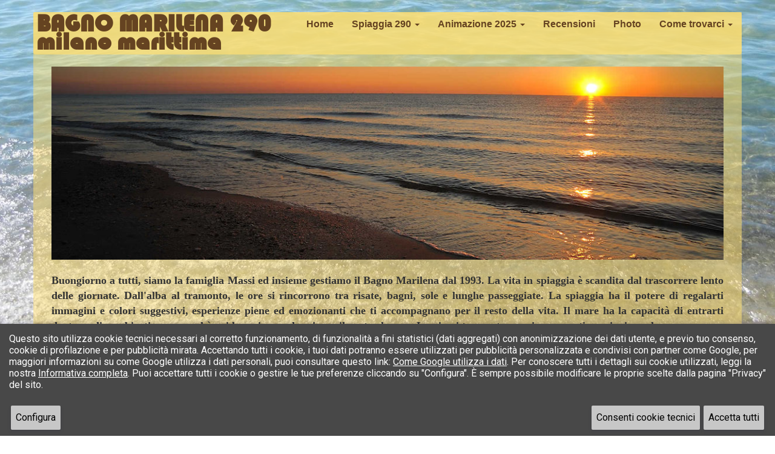

--- FILE ---
content_type: text/html
request_url: https://www.bagnomarilena.it/default.asp?ID_pagina=5385&pagina=Chi%20siamo
body_size: 11835
content:

<!DOCTYPE html>
<html>
<head>
    <!--meta charset="utf-8"-->
    <meta http-equiv="X-UA-Compatible" content="IE=edge">
    <meta name="viewport" content="width=device-width, initial-scale=1.0">

    <title>Bagno Marilena 290 Milano Marittima</title>
    <meta name="keywords" content="Bagno Marilena Via sesta traversa 290 Milano Marittima Stabilimento Balneare Certificato UNI, Mare adriatico, adria, Cervia, la spiaggia di cervia" />
    <meta name="description" content="Bagno Marilena Via sesta traversa 290 Milano Marittima Stabilimento Balneare Certificato UNI, Mare adriatico, adria, Cervia, la spiaggia di cervia" />
    <meta name="Author" content="Quasar snc Cervia (Ra)" />
    <meta name="copyright" content="cervia.com" />
    <meta name="Language" content="it" />
    <meta name="robots" content="all,follow" />

    <!-- Bootstrap core CSS -->
    <link rel="stylesheet" href="https://maxcdn.bootstrapcdn.com/bootstrap/3.3.7/css/bootstrap.min.css" integrity="sha384-BVYiiSIFeK1dGmJRAkycuHAHRg32OmUcww7on3RYdg4Va+PmSTsz/K68vbdEjh4u" crossorigin="anonymous">

    <!-- Custom Google Web Font -->
    <link href="font-awesome/css/font-awesome.min.css" rel="stylesheet">
    <link href='https://fonts.googleapis.com/css?family=Lato:100,300,400,700,900,100italic,300italic,400italic,700italic,900italic' rel='stylesheet' type='text/css'>      

    <!-- Add custom CSS here -->
    <link href="css/jquery-ui.min.css" rel="stylesheet" />
    <link href="style.css" rel="stylesheet">    


    <script src='https://www.google.com/recaptcha/api.js'></script>
    <script src="https://code.jquery.com/jquery-3.3.1.min.js" integrity="sha256-FgpCb/KJQlLNfOu91ta32o/NMZxltwRo8QtmkMRdAu8=" crossorigin="anonymous"></script>
    <script src='/js/jquery.form.min.js'></script>
</head>

<body>
<div class="container">
    <nav class="navbar navbar-default" role="navigation">        
            <div class="navbar-header">
                <button type="button" class="navbar-toggle" data-toggle="collapse" data-target=".navbar-ex1-collapse">
                    <span class="sr-only">Toggle navigation</span>
                    <span class="icon-bar"></span>
                    <span class="icon-bar"></span>
                    <span class="icon-bar"></span>
                </button>
		<a href="#" class="navbar-brand">BAGNO MARILENA 290<br />milano marittima</a>
            </div>
            <div class="collapse navbar-collapse navbar-right navbar-ex1-collapse">
                <ul class="nav navbar-nav">

<li class='non_active'><a href='default.asp?ID_pagina=4052&amp;pagina=Home'>Home</a></li><li class='dropdown'><a href='default.asp?ID_pagina=4096&amp;pagina=Spiaggia 290'class='dropdown-toggle' data-toggle='dropdown'>Spiaggia 290 <b class='caret'></b></a><ul class='dropdown-menu'><li><a href='default.asp?ID_pagina=5385&amp;pagina=Chi siamo'>Chi siamo</a></li><li><a href='default.asp?ID_pagina=5386&amp;pagina=Area Bar'>Area Bar</a></li><li><a href='default.asp?ID_pagina=5387&amp;pagina=Ristorante'>Ristorante</a></li><li><a href='default.asp?ID_pagina=5389&amp;pagina=Spiaggia'>Spiaggia</a></li><li><a href='default.asp?ID_pagina=4690&amp;pagina=Prezzi 2025'>Prezzi 2025</a></li><li><a href='default.asp?ID_pagina=4118&amp;pagina=Giochi e Servizi'>Giochi e Servizi</a></li></ul></li><li class='dropdown'><a href='default.asp?ID_pagina=4148&amp;pagina=Animazione 2025'class='dropdown-toggle' data-toggle='dropdown'>Animazione 2025 <b class='caret'></b></a><ul class='dropdown-menu'><li><a href='default.asp?ID_pagina=4145&amp;pagina=Marilena Fitness Club'>Marilena Fitness Club</a></li><li><a href='default.asp?ID_pagina=4094&amp;pagina=Marilena Mini-Club'>Marilena Mini-Club</a></li></ul></li><li class='non_active'><a href='default.asp?ID_pagina=4092&amp;pagina=Recensioni'>Recensioni</a></li><li class='non_active'><a href='default.asp?ID_pagina=4053&amp;pagina=Photo'>Photo</a></li><li class='dropdown'><a href='default.asp?ID_pagina=4143&amp;pagina=Come trovarci'class='dropdown-toggle' data-toggle='dropdown'>Come trovarci <b class='caret'></b></a><ul class='dropdown-menu'><li><a href='default.asp?ID_pagina=4030&amp;pagina=Dove siamo'>Dove siamo</a></li><li><a href='default.asp?ID_pagina=4054&amp;pagina=Contatti'>Contatti</a></li><li><a href='default.asp?ID_pagina=4691&amp;pagina=Partner e link utili'>Partner e link utili</a></li></ul></li>

                </ul>
            </div>
    </nav>



    <div class="row">

<style type="text/css">
.gallery img {
    height: 100px;
}</style>
<div class="container-fluid">
	<div class="row">
		<div class="col-xs-12">
			<img class="img-responsive" src="https://www.bagnomarilena.it/userfiles/images/testata/Chi_Siamo.jpg" /></div>
		<div class="col-xs-12" style="text-align: justify;">
			<br />
			<span style="font-size:18px;"><span style="font-family:comic sans ms,cursive;">Buongiorno a tutti, siamo la famiglia Massi ed insieme gestiamo il Bagno Marilena dal 1993. La vita in spiaggia &egrave; scandita dal trascorrere lento delle giornate. Dall&#39;alba al tramonto, le ore si rincorrono tra risate, bagni, sole e lunghe passeggiate. La spiaggia ha il potere di regalarti immagini e colori suggestivi, esperienze piene ed emozionanti che ti accompagnano per il resto della vita. Il mare ha la capacit&agrave; di entrarti dentro e di cambiarti, ecco perch&egrave; noi lo amiamo ed amiamo il nostro lavoro. Lasciarsi trasportare e vivere quest&#39;emozioni non ha prezzo......... ecco perch&egrave; non vi promettiamo di portarvi sulla luna, ma state pur certi che FAREMO DI TUTTO PER FARVI VIVERE UN SOGNO INDIMENTICABILE.</span></span><br />
			&nbsp;</div>
		<div class="col-sm-12">
			<div class="gallery">
				&nbsp;</div>
		</div>
	</div>
</div>
<br />


    </div>


    <div class="row boxfotter">
	<div class="col-lg-12 submenu">
        	<ul class="list-inline">

<li class='non_active'><a href='default.asp?ID_pagina=4052&amp;pagina=Home'>Home</a></li><li class='dropdown'><a href='default.asp?ID_pagina=4096&amp;pagina=Spiaggia 290'class='dropdown-toggle' data-toggle='dropdown'>Spiaggia 290 <b class='caret'></b></a><ul class='dropdown-menu'><li><a href='default.asp?ID_pagina=5385&amp;pagina=Chi siamo'>Chi siamo</a></li><li><a href='default.asp?ID_pagina=5386&amp;pagina=Area Bar'>Area Bar</a></li><li><a href='default.asp?ID_pagina=5387&amp;pagina=Ristorante'>Ristorante</a></li><li><a href='default.asp?ID_pagina=5389&amp;pagina=Spiaggia'>Spiaggia</a></li><li><a href='default.asp?ID_pagina=4690&amp;pagina=Prezzi 2025'>Prezzi 2025</a></li><li><a href='default.asp?ID_pagina=4118&amp;pagina=Giochi e Servizi'>Giochi e Servizi</a></li></ul></li><li class='dropdown'><a href='default.asp?ID_pagina=4148&amp;pagina=Animazione 2025'class='dropdown-toggle' data-toggle='dropdown'>Animazione 2025 <b class='caret'></b></a><ul class='dropdown-menu'><li><a href='default.asp?ID_pagina=4145&amp;pagina=Marilena Fitness Club'>Marilena Fitness Club</a></li><li><a href='default.asp?ID_pagina=4094&amp;pagina=Marilena Mini-Club'>Marilena Mini-Club</a></li></ul></li><li class='non_active'><a href='default.asp?ID_pagina=4092&amp;pagina=Recensioni'>Recensioni</a></li><li class='non_active'><a href='default.asp?ID_pagina=4053&amp;pagina=Photo'>Photo</a></li><li class='dropdown'><a href='default.asp?ID_pagina=4143&amp;pagina=Come trovarci'class='dropdown-toggle' data-toggle='dropdown'>Come trovarci <b class='caret'></b></a><ul class='dropdown-menu'><li><a href='default.asp?ID_pagina=4030&amp;pagina=Dove siamo'>Dove siamo</a></li><li><a href='default.asp?ID_pagina=4054&amp;pagina=Contatti'>Contatti</a></li><li><a href='default.asp?ID_pagina=4691&amp;pagina=Partner e link utili'>Partner e link utili</a></li></ul></li>

		</ul>
        </div>
        <div class="col-lg-6">

<div class="row">
	<div class="col-xs-12">
		<img alt="" src="https://www.bagnomarilena.it/userfiles/images/tuv_piccolo.png" style="width: 90px; height: 90px; border-width: 0px; margin: 0px 20px; display: inline-block; vertical-align: top; margin-top: 12px;" />
		<p class="text-left" style="margin-top:5px; margin-bottom:0px; display: inline-block;">
			<strong>Bagno Marilena</strong> di Massi Lorenzo & C. s.a.s.<br />
			VI&deg; VI Traversa, Arenile Demaniale 290<br />
			48015 Milano Marittima (RA)<br />
			Tel 0544-991362 E-mail: info@bagnomarilena.it<br />
			P.iva 00575620398<br />
			<a data-target="#myModalPrivacy" data-toggle="modal" role="button">Privacy</a></p>
	</div>
</div>
<br />


        </div>
        <div class="col-lg-6">
	    <ul class="list-inline banner-social-buttons pull-right">
                <li><a href="https://www.facebook.com/pages/Bagno-Marilena-290-Milano-Marittima/319396414868825" class="btn btn-default btn-lg" target="_blank"><i class="fa fa-facebook fa-fw"></i> <span class="network-name">Facebook</span></a></li>
                <!--li><a href="https://plus.google.com" class="btn btn-default btn-lg" target="_blank"><i class="fa fa-google-plus fa-fw"></i> <span class="network-name">Google +</span></a></li>
                <li><a href="https://www.twitter.com" class="btn btn-default btn-lg" target="_blank"><i class="fa fa-twitter fa-fw"></i> <span class="network-name">Twitter</span></a></li-->
            </ul>
        </div>

        <p class="pull-right copyright text-muted small">Copyright &copy; Quasar snc &nbsp;</p>                
    </div>    
  </div>

    <!-- JavaScript -->        
    <script src="https://cms.cervia.com/bootstrap3/js/ekko-lightbox.js"></script>
    <script src="https://maxcdn.bootstrapcdn.com/bootstrap/3.3.7/js/bootstrap.min.js" integrity="sha384-Tc5IQib027qvyjSMfHjOMaLkfuWVxZxUPnCJA7l2mCWNIpG9mGCD8wGNIcPD7Txa" crossorigin="anonymous"></script>
    <script src="js/jquery-ui.js"></script>
    <script src="js/datepicker-it.js"></script>    
    <script>
        function Picker(id1, id2) {
        $("#" + id1).datepicker({
            dateFormat: 'dd-mm-yy',
            minDate: new Date(),
            useCurrent: false,
            showOn: "both",
            buttonText: "<i class='fa fa-calendar'></i>",
            beforeShow: function (input, inst) {
                $('#ui-datepicker-div').addClass($(input).data('theme'));
            },
            onSelect: function (dateText) {
                $("#" + id2).datepicker('option', 'minDate', dateText);
            }
        });
        $("#" + id2).datepicker({
            dateFormat: 'dd-mm-yy',
            minDate: new Date(),
            useCurrent: false,
            showOn: "both",
            buttonText: "<i class='fa fa-calendar'></i>",
            beforeShow: function (input, inst) {
                $('#ui-datepicker-div').addClass($(input).data('theme'));
            },
            onSelect: function (dateText) {
                $("#" + id1).datepicker('option', 'maxDate', dateText);
            }
        });
    }
    Picker("dpd1", "dpd2");
    Picker("dpd3", "dpd4");
    Picker("dpd5", "dpd6");
    </script>
    <script type="text/javascript" src="https://cms.cervia.com/privacy/cookie.js?id=1083"></script>
    <style>
        .cookie-popup-accept-cookies,
        .cookie-popup-read-cookies{
            background-color: #ffe073 !important;
            color: #654321 !important;
        }   
        .cookie-popup-sub-headline {
            font-weight: normal !important;
        }
        #myModalPrivacy .modal-body {
            background-color: rgba(255,224,115,0.5);
        }
        #myModalPrivacy .container {
            background-color: transparent !important;
        }
        #myModalPrivacy .modal-footer {
            margin-top: 0 !important;
        }
    </style> 
</body>

</html>


--- FILE ---
content_type: text/css
request_url: https://www.bagnomarilena.it/style.css
body_size: 12035
content:



@font-face {

    font-family: 'bauhaus_93regular';

    src: url('/font-awesome/fonts/bauhs93-webfont.eot');

    src: url('/font-awesome/fonts/bauhs93-webfont.eot?#iefix') format('embedded-opentype'),
	 url('/font-awesome/fonts/bauhs93-webfont.woff') format('woff'),

	 url('/font-awesome/fonts/bauhs93-webfont.ttf') format('truetype');

    font-weight: normal;

    font-style: normal;


}



body, html {
	background-color: #ffffe0;
	height: 100%;
	width: 100%;
	background: url(/userfiles/images/mare.jpg) no-repeat center center fixed;
            -webkit-background-size: cover;
            -moz-background-size: cover;
            -o-background-size: cover;
            background-size: cover;
}

body, h1, h2, h3, h4, h5, h6 {
	font-family: "Lato", "Helvetica Neue", Helvetica, Arial, sans-serif;
	font-weight: 700;
}

.container {
	font-family: Verdana, Helvetica, Arial, sans-serif;
	font-size: 16px;
	font-weight: 600;
	margin-top: 20px;
	margin-bottom: 20px;
	background-color: rgba(255,224,115,0.5);
	padding: 0px;
}

.row {
	margin-right: 0px;
	margin-left: 0px;
}
.boxPagina {
	color: #654321;
	/* height: 100%;
	background-color: rgba(255,224,115,0.7);
	display: block; 
	border-radius: 2px;
	-moz-border-radius: 2px; 
	-webkit-border-radius: 2px;
	-khtml-border-radius: 2px; */
}

.boxFacebook{
	float:right;
	width:470px;
	background-color: #fff;
	border: 0px solid #ff0000;
	overflow: hidden;
}

.boxFacebook2{
	text-align: right;
	background-color: rgba(255,224,115,0.7);
	margin: 10px 0 0 0;
	padding: 10px 10px 0px 10px;
	width: 95%;
	overflow: hidden;
}

.boxfotter{
	color: #654321;
	font-size: 12px;
	background-color: rgba(255,224,115,0.7);
	margin: 10px 0px 0px 0px;
	padding: 10px 0 0 0;
	border-radius: 2px;
	-moz-border-radius: 2px; 
	-webkit-border-radius: 2px;
	-khtml-border-radius: 2px;
}

.submenu{
	margin: 0px 0px 10px 0px;
}
.submenu li a{
	color:#654321;
	text-decoration: none;
}
.submenu ul{
	border-bottom: 1px solid #654321;
	text-align: right;
}
.submenu ul > li > a:hover {
	color: #ffd540;
	background-color: #654321;
}

.boxscroll{
	float:left;
	width:95%;
	height: 300px;
	/*background-color: rgba(255,224,115,0.7);*/
	border: 0px solid #ff0000;
	overflow: hidden;
}

.boxscroll h3{
	margin: 2px 2px;
}

.boxNews{
	color: #ffffe0;
	background-color: #654321;
	border: 0px solid #133783;
	float:left;
	text-align:left;

	width: 99%; 
	height:58px; 
	margin:1px; 
	padding:2px;

	border-radius: 2px;
	-moz-border-radius: 2px; 
	-webkit-border-radius: 2px;
	-khtml-border-radius: 2px;
}

.imgNews{
	width: 40px;
	height: 40px;
	margin:3px; 
	float:left;
}

.btn-primary {
	color: #654321;
	background-color: #ffe073;
	border-color: #654321;
}

.btn-primary:hover {
	color: #ffe073;
	background-color: #654321;
	border-color: #ffe073;
}

#form_Newsletter{
	margin: 10px 10px;
}

/* CUSTOMIZE THE NAVBAR  -------------------------------------- */

.navbar-default {
	background-color: rgba(255,224,115,0.7);
	/*background-color: #ffe073;*/
	width: 100%;
	color: #654321;
	border: 0px solid transparent;
	font-size:16px;
	min-height: 70px;
}

.navbar-default .navbar-brand {
	color: #654321;
	font-family: bauhaus_93regular, "Helvetica Neue", Helvetica, Arial, sans-serif;
	font-size: 40px;
	padding: 5px 5px;
	line-height: 30px;
}
	.navbar-default .navbar-brand:hover, .navbar-default .navbar-brand:focus {
		color: #654321;
	}

.navbar-collapse.in {
	overflow: hidden;
}

.navbar-default .navbar-nav > li > a {
	color: #654321;
	padding-top: 10px;
	padding-bottom: 10px;
}

.navbar-default .navbar-nav > .active > a, .navbar-default .navbar-nav > .active > a:hover, .navbar-default .navbar-nav > .active > a:focus {
	color: #ffe073;
	background-color: #654321;
}

.navbar-default .navbar-nav > li > a:hover, .navbar-default .navbar-nav > li > a:focus {
	color: #ffd540;
	background-color: #654321;
}

.navbar-brand img {
	margin: -13px 10px 0px 0px;
}

.navbar-default .navbar-toggle:hover, .navbar-default .navbar-toggle:focus {
	background-color: #654321;
}

.navbar-default .navbar-nav > .open > a, .navbar-default .navbar-nav > .open > a:hover, .navbar-default .navbar-nav > .open > a:focus {
	color: #ffe073;
	background-color: #654321;
}

.navbar-nav > li > .dropdown-menu {
	color: #654321;
	background-color: rgba(255,224,115,0.9);
}

.dropdown-menu > li > a {
	color: #654321;
}
.dropdown-menu > li > a:hover, .dropdown-menu > li > a:focus {
	color: #ffd540;
	background-color: #654321;
}


/* -------------------------------------------------------------- */


.lead {
	font-size: 18px;
	font-weight: 400;
}

.intro-header {
	padding-top: 50px; /* If you're making other pages, make sure there is 50px of padding to make sure the navbar doesn't overlap content! */
	padding-bottom: 50px;
	color: #f8f8f8;
	background: url(../img/intro-bg.jpg) no-repeat center center;
	background-size: cover;
	text-align: center;
}

.intro-message {
	position: relative;
	padding-top: 20%;
	padding-bottom: 20%;
}

.intro-message > h1 {
	margin: 0;
	font-size: 5em;
	text-shadow: 2px 2px 3px rgba(0, 0, 0, 0.6);
}

.intro-divider {
	width: 400px;
	border-top: 1px solid #f8f8f8;
	border-bottom: 1px solid rgba(0, 0, 0, 0.2);
}

.intro-message > h3 {
	text-shadow: 2px 2px 3px rgba(0, 0, 0, 0.6);
}

/* Touch Eventi */


.carousel-v1 .carousel-arrow a.carousel-control {
    opacity: 1;
    font-size: 35px;
    height: inherit;
    width: inherit;
    background: none;
    text-shadow: none;
    position: inherit;
}

.carousel-v1 .carousel-arrow a i {
    position: absolute;
    top: 50%;
    padding: 0px 12px;
    display: inline-block;
    width: 33px;
    height: 65px;
    opacity: 1;
    z-index: 6;
    text-indent: -9999px;
    transform: translateY(-50%);
}

.carousel-v1 .carousel-arrow a.right i {
    background: url(../userfiles/images/slide-right.png) no-repeat;
    right: -1px;
}

.carousel-v1 .carousel-arrow a.left i {
    background: url(../userfiles/images/slide-left.png) no-repeat;
    left: -1px;
}

.carousel-v1 .container-eventi {
    margin: auto;
    margin-top: 15px;
}

    .carousel-v1 .container-eventi .item {
        max-height: 270px;
    }

.carousel-v1 .carousel-caption {
    left: 0;
    right: 0;
    top: 50%;
    transform: translateY(-50%);
    bottom: auto;
    padding: 10px 80px;
    color: black;
}

    .carousel-v1 .carousel-caption p {
        margin: 0;
        font-weight: normal;
        font-size: 12px;
    }

.carousel-v1 .titoloEvento-noHover {
    font-size: 18px;
    font-style: italic;
    text-align: center;
    line-height: 25px;
    padding: 10px 0;
    position: absolute;
    right: 0;
    left: 0;
    background: rgba(255, 255, 255, 0.8);
    z-index: 999;
    visibility: visible;
    opacity: 1;
    transition: visibility 0.5s linear, opacity 0.5s linear;
}

.carousel-v1 .carousel-caption .titoloEvento {
    font-size: 16px;
    font-weight: bold;
    text-align: center;
    line-height: 25px;
    padding: 5px 0;
}

.carousel-v1 .carousel-caption {
    position: absolute;
    visibility: hidden;
    opacity: 0;
    transition: visibility 0s, opacity 0.5s linear;
    font-size: 14px;
    margin: 0 5px;
    line-height: 18px;
}

.carousel-v1 .container-eventi:hover .carousel-caption {
    visibility: visible;
    opacity: 1;
}

.carousel-v1:hover .titoloEvento-noHover {
    opacity: 0;
    visibility: hidden;
}

.container-eventi .item::before,
.container-eventi .item::after {
    content: "";
    background-color: rgba(255, 255, 255, 0.7);
}

.container-eventi .item::before {
    display: flex;
    justify-content: center;
    align-items: center;
    background-color: rgba(255, 255, 255, 0.5);
    bottom: 15%;
    content: "\f002";
    height: 70%;
    left: 5%;
    position: absolute;
    right: 5%;
    top: 15%;
    transform: scaleY(0);
    -webkit-transform: scaleY(0);
    -o-transform: scaleY(0);
    -ms-transform: scaleY(0);
    -moz-transform: scaleY(0);
    transition: all 0.4s cubic-bezier(0.25, 0.46, 0.45, 0.94) 0s;
    -webkit-transition: all 0.4s cubic-bezier(0.25, 0.46, 0.45, 0.94) 0s;
    -o-transition: all 0.4s cubic-bezier(0.25, 0.46, 0.45, 0.94) 0s;
    -moz-transition: all 0.4s cubic-bezier(0.25, 0.46, 0.45, 0.94) 0s;
    width: 90%;
}

.container-eventi .item::after {
    background-color: rgba(255, 255, 255, 0.5);
    bottom: 5%;
    content: "";
    height: 90%;
    left: 15%;
    position: absolute;
    right: 15%;
    top: 5%;
    transform: scaleX(0);
    -webkit-transform: scaleX(0);
    -o-transform: scaleX(0);
    -ms-transform: scaleX(0);
    -moz-transform: scaleX(0);
    transition: all 0.4s cubic-bezier(0.25, 0.46, 0.45, 0.94) 0s;
    -webkit-transition: all 0.4s cubic-bezier(0.25, 0.46, 0.45, 0.94) 0s;
    -o-transition: all 0.4s cubic-bezier(0.25, 0.46, 0.45, 0.94) 0s;
    -moz-transition: all 0.4s cubic-bezier(0.25, 0.46, 0.45, 0.94) 0s;
    width: 70%;
}

.container-eventi:hover > .item::after {
    transform: scaleX(1);
    -webkit-transform: scaleX(1);
    -o-transform: scaleX(1);
    -ms-transform: scaleX(1);
    -moz-transform: scaleX(1);
}

.container-eventi:hover > .item::before {
    transform: scaleY(1);
    -webkit-transform: scaleY(1);
    -o-transform: scaleY(1);
    -ms-transform: scaleY(1);
    -moz-transform: scaleY(1);
}

.form-control .datepicker,
.form-control {
    padding: 5px 10px !important;
    border-radius: 0;    
}

div#captchaFormMail {
    transform: scale(0.70);
    -webkit-transform: scale(0.70);
    transform-origin: 0 0;
    -webkit-transform-origin: 0 0;
}

.ui-datepicker-trigger {
    position: absolute;
    top: 2px;
    background-color: #eba434;
    color: #ffffff;
    border-radius: 2px;
    border: none;
    margin-left: -33px;
    padding-left: 0px;
    padding-right: 0px;
    text-align: center;
    width: 30px !important;
    height: 30px !important;
    vertical-align: middle;
}

#dpd5, #dpd6 {
    display: inline-block;
}

@media (max-width: 767px) {
	.container {
		font-size: 12px;
	}

	.intro-message {
		padding-bottom: 15%;
	}

	.intro-message > h1 {
		font-size: 3em;
	}

	ul.intro-social-buttons > li {
		display: block;
		margin-bottom: 20px;
		padding: 0;
	}

	ul.intro-social-buttons > li:last-child {
		margin-bottom: 0;
	}

	.intro-divider {
		width: 100%;
	}
	.navbar-default .navbar-brand {
		font-size: 30px;
		line-height: 20px;
	}
}

.network-name {
	text-transform: uppercase;
	font-size: 14px;
	font-weight: 400;
	letter-spacing: 2px;
}


.section-heading {
	margin-bottom: 30px;
}

.section-heading-spacer {
	border-top: 3px solid #e7e7e7;
	width: 200px;
	float: left;
}



@media (min-width: 1023px) {
	.col-lg-8 {
		width: 66.66666666666666%;
		float: left;
	}
	.col-lg-4 {
		width: 33.33333333333333%;
		float: left;
	}

}

@media (max-width: 1199px) {
	.imgMeteo3{
		display:none;
	}
	.boxFacebook2{
		/*display:none;*/
	}
	ul.banner-social-buttons {
		float: left;
		margin-top: 10px;
		margin-bottom: 10px;
	}
.navbar-ex1-collapse{
	padding: 45px 5px;
}	
}


@media (max-width: 1023px) {
	.imgMeteo3{
		display:block;
	}
}

@media (max-width: 767px) {
	.banner h2 {
		margin: 0;
		text-shadow: 2px 2px 3px rgba(0, 0, 0, 0.6);
		font-size: 3em;
	}

	ul.banner-social-buttons > li {
		display: block;
		margin-bottom: 20px;
		padding: 0;
	}

	ul.banner-social-buttons > li:last-child {
		margin-bottom: 0;
	}	
}


@media (max-width: 479px) {
	.navbar-default .navbar-brand {
		font-size: 20px;
		line-height: 15px;
	}
}


p.copyright {
	color: #654321;
	margin: 5px 0 0;
}

--- FILE ---
content_type: text/css
request_url: https://cms.cervia.com/privacy/accept-cookies.css
body_size: 17792
content:
/* Plugin Styles */
@import url('https://fonts.googleapis.com/css?family=Roboto');
@import url('https://fonts.googleapis.com/css?family=Noto+Sans');

.cookie-popup {
    display: none;
    position: fixed;
    left: 0;
    z-index: 1000;
    width: 100%;
    background-color: #fafafa;
    color: #000;
    font-family: 'Roboto', 'Noto Sans', sans-serif;
    line-height: initial;
    box-sizing: initial;
}

.cookie-popup-inner {
    display: flex;
    flex-direction: column;
    width: 100%;
}

.cookie-popup-left {
    display: table-cell;
    vertical-align: middle;
    padding: 15px;
}

.cookie-popup-headline {
    font-size: 20px;
}

.cookie-popup-sub-headline {
    font-size: 16px;
}

@media(max-width: 767px) {
    .cookie-popup-sub-headline {
        font-size: 12px;
    }
}

.cookie-popup-right {
    display: flex;
    flex-wrap: wrap;
    justify-content: flex-end;
    padding: 10px 15px;
}

@media(max-width: 767px) {
    .cookie-popup-right {
        display: flex;
        flex-direction: column;
        align-items: center;
        padding: 0 10px 5px;
    }
}

.cookie-popup-accept-all,
.cookie-popup-refuse,
.cookie-popup-configure {
    display: inline-block;
    position: relative;
    margin-bottom: 0;
    font-weight: 400;
    text-align: center;
    vertical-align: middle;
    cursor: pointer;
    background-image: none;
    white-space: nowrap;
    padding: 9px 12px;
    font-size: 13px;
    line-height: 1.49;
    border-radius: 2px;
    -webkit-user-select: none;
    -moz-user-select: none;
    -ms-user-select: none;
    user-select: none;
    padding: 8px 8px;
    font-size: 16px;
    min-width: 64px;
    line-height: 1.5;
    border-radius: 2px;
    text-decoration: none;
    color: #000;
    background-color: #c7c7c7;
    border-color: rgba(0, 0, 0, .1) rgba(0, 0, 0, .12) rgba(0, 0, 0, .15);
    box-shadow: 0 4px 6px rgba(50, 50, 93, .11), 0 1px 3px rgba(0, 0, 0, .08);
    margin: 0 3px;
}

.cookie-popup-accept-cookies:hover,
.cookie-popup-read-cookies:hover {
    bottom: 1px;
    text-decoration: none;
    color: inherit;
}

.cookie-popup-accept-cookies:active,
.cookie-popup-read-cookies:active {
    bottom: 0;
    color: initial;
}

.cookie-popup-configure {
    margin-right: auto;
}

@media(max-width: 767px) {
    .cookie-popup-configure {
        margin-right: 0;
    }

    .cookie-popup-accept-all,
    .cookie-popup-accept-only-technical,
    .cookie-popup-configure {
        width: 80%;
        margin-bottom: 8px;
        padding: 3px 8px;
    }
}

.cookie-popup-learn-more {
    display: block;
    clear: both;
    font-size: 14px;
    margin-top: 5px;
    margin-right: 5px;
    text-decoration: none;
    color: #000;
    opacity: 0.75;
}

.cookie-popup-learn-more:hover {
    opacity: 1;
    text-decoration: none;
}

.cookie-popup-learn-more:active,
.cookie-popup-learn-more:focus {
    text-decoration: none;
}

.cookie-popup-lower {
    padding: 15px;
    font-size: 14px;
}

.cookie-popup .cookie-popup-left a {
    color: inherit;
    text-decoration: underline;
}

/* Configure popup */
#myModalConfigureCookie .hidden {
    display: none;
}

#myModalConfigureCookie {
    position: fixed;
    width: 100%;
    max-width: 750px;
    height: auto;
    left: 0;
    right: 0;
    top: 0;
    bottom: 0;
    margin: auto;
    font-size: 16px;
    z-index: 2147483647;
    border-radius: 2px;
}

#myModalConfigureCookie .modal-dialog {
    max-width: 100%;
}

#myModalConfigureCookie .container-eu-cookie {
    background-color: #fff;
    box-shadow: 0 2px 4px 0 rgb(0 0 0 / 0%), 0 7px 14px 0 rgb(50 50 93 / 10%);
    position: relative;    
    padding: 20px 30px;
    border-radius: 20px;
    min-height: 500px;
    display: flex;
    flex-direction: column;
}

#myModalConfigureCookie .container-eu-cookie>.title {
    font-weight: bold;
    font-size: 20px;
    margin-bottom: 30px;
    padding: 5px;
}

#myModalConfigureCookie .container-eu-cookie>.content {
    display: flex;
}

@media(max-width: 767px) {
    #myModalConfigureCookie .container-eu-cookie>.content {
        flex-direction: column;
        overflow-y: auto;
    }
}

#myModalConfigureCookie .container-eu-cookie>.content .menu {
    width: 38%;
    margin-right: 40px;
}

#myModalConfigureCookie .container-eu-cookie>.content .menu>div {
    background-color: #F2F2F2;
    font-weight: bold;
    margin-bottom: 10px;
    padding: 15px 25px 7px;
    font-size: 14px;
    border-bottom: 8px solid transparent;
    cursor: pointer;
}

#myModalConfigureCookie .container-eu-cookie>.content .menu>div.active {
    border-bottom: 8px solid gray;
}

#myModalConfigureCookie .container-eu-cookie>.content .info {
    width: 62%;
}

#myModalConfigureCookie .container-eu-cookie>.content .info .title {
    font-weight: bold;
    margin-bottom: 20px;
    font-size: 18px;
    display: flex;
}

#myModalConfigureCookie .container-eu-cookie>.content .info .content p {
    font-size: 14px;
    line-height: 1.5;
}

#myModalConfigureCookie .container-eu-cookie>.content .info .title .pulsante-attiva {
    margin-left: auto;
}

#myModalConfigureCookie .container-eu-cookie>.content .info .title .pulsante-attiva input {
    position: absolute;
    left: -99999px;
}

#myModalConfigureCookie .container-eu-cookie>.content .info .title .pulsante-attiva>div {
    background-color: #F2F2F2;
    border-radius: 5px;
    font-weight: 500;
    font-size: 12px;
    padding: 5px 15px;
    display: flex;
    align-items: baseline;
    justify-content: center;
    display: flex;
}

#myModalConfigureCookie .container-eu-cookie>.content .info .title .pulsante-attiva>div label {
    height: 8px;
    width: 25px;
    border-radius: 10px;
    border: 1px solid gray;
    background-color: #ccc;
    margin-left: 10px;
    position: relative;
    order: 1;
}

#myModalConfigureCookie .container-eu-cookie>.content .info .title .pulsante-attiva>div label:before {
    content: ' ';
    width: 15px;
    height: 15px;
    border-radius: 100%;
    background-color: green;
    border-color: green;
    top: -5px;
    margin: 0;
    position: absolute;
    box-shadow: none;
}

#myModalConfigureCookie .container-eu-cookie>.content .info .title .pulsante-attiva.locked>div label:before {
    background-color: #7F7F7F !important;
    border-color: #7F7F7F !important;
}

#myModalConfigureCookie .container-eu-cookie>.content .info .title .pulsante-attiva>div span {
    order: 0;
}

#myModalConfigureCookie .container-eu-cookie>.content .info .title .pulsante-attiva>div span.inattivi {
    display: block;
}

#myModalConfigureCookie .container-eu-cookie>.content .info .title .pulsante-attiva>div span.attivi {
    display: none;
}

#myModalConfigureCookie .container-eu-cookie>.content .info .title .pulsante-attiva>div input:checked~span.attivi,
#myModalConfigureCookie .container-eu-cookie>.content .info .title .pulsante-attiva.locked>div input~span.attivi {
    display: block;
}

#myModalConfigureCookie .container-eu-cookie>.content .info .title .pulsante-attiva>div input:checked~span.inattivi,
#myModalConfigureCookie .container-eu-cookie>.content .info .title .pulsante-attiva.locked>div input~span.inattivi {
    display: none;
}

#myModalConfigureCookie .container-eu-cookie>.content .info .title .pulsante-attiva>div input+label:before {
    left: -5px;
    right: auto;
    background-color: #7F7F7F;
    border-color: #7F7F7F;
}

#myModalConfigureCookie .container-eu-cookie>.content .info .title .pulsante-attiva>div input:checked+label:before,
#myModalConfigureCookie .container-eu-cookie>.content .info .title .pulsante-attiva.locked>div input+label:before {
    right: -5px;
    left: auto;
    background-color: green;
    border-color: green;
}

#myModalConfigureCookie .container-eu-cookie>.content .info .title .pulsante-attiva>div i {
    margin-right: 5px;
}

#myModalConfigureCookie .container-eu-cookie>.content .info .content {
    font-size: 14px;
}

#myModalConfigureCookie .container-eu-cookie>.content .info .content p {
    margin-bottom: 10px;
}

#myModalConfigureCookie .container-eu-cookie>.content .info .content a {
    font-weight: bold;
    text-decoration: underline;
}


#myModalConfigureCookie .container-eu-cookie .footer {
    background-color: transparent;
    margin-top: auto;
    border-top: 2px solid #ccc;
    padding: 30px 0 20px;
    text-align: right;
}

#myModalConfigureCookie .container-eu-cookie .footer button {
    display: inline-block;
    position: relative;
    text-align: center;
    vertical-align: middle;
    cursor: pointer;
    border-radius: 2px;
    padding: 5px 15px;
    font-size: 16px;
    text-decoration: none;
    color: #000;
    background-color: #c7c7c7;
    outline: none;
    border: none;
}

#myModalConfigureCookie .container-eu-cookie .footer button:first-child {
    float: left;
}

#myModalConfigureCookie .container-eu-cookie .footer button:last-child {
    margin-left: 20px;
}

@media(max-width: 767px) {
    #myModalConfigureCookie {
        max-width: 100%;
    }

    #myModalConfigureCookie .container-eu-cookie {
        top: auto;
        transform: none;
        bottom: 0;
        position: absolute;
        border-radius: 0;
        padding: 0;
        min-height: auto;
        width: 100%;
        max-height: 100vh;
    }


    #myModalConfigureCookie .container-eu-cookie>.content .menu {
        width: 100%;
        margin: 0;
        order: 1;
        margin-top: 15px;
    }

    #myModalConfigureCookie .container-eu-cookie>.content .info {
        width: 100%;
        margin: 0;
        order: 0;
        padding: 0 15px;
    }

    #myModalConfigureCookie .container-eu-cookie>.content .menu>div {
        margin-bottom: 0;
        padding: 8px 10px;
        border-bottom: 1px solid #bbb;
        font-weight: 900;
    }

    #myModalConfigureCookie .container-eu-cookie>.content .menu>div.active {
        border-bottom: 1px solid #bbb;
        background-color: #D9D9D9;
    }

    #myModalConfigureCookie .container-eu-cookie>.title {
        margin-bottom: 20px;
    }

    #myModalConfigureCookie .container-eu-cookie .footer {
        display: flex;
        flex-direction: column;
        padding: 15px 10px;
        border: none;
        align-items: center;
    }

    #myModalConfigureCookie .container-eu-cookie .footer button {
        margin: 0 !important;
        padding: 10px;
        height: auto;
        margin-bottom: 8px !important;
        width: 85%;
    }

    #myModalConfigureCookie .container-eu-cookie .footer button:last-child {
        margin-bottom: 0 !important;
    }
}


/* Positions */
.cookie-popup.position-bottom {
    bottom: 0;
    box-shadow: 0 -4px 6px rgba(50, 50, 93, .11), 0 -1px 3px rgba(0, 0, 0, .08);
}

.cookie-popup.position-top {
    top: 0;
    box-shadow: 0 4px 6px rgba(50, 50, 93, .11), 0 1px 3px rgba(0, 0, 0, .08);
}

.cookie-popup.position-bottomright {
    width: 300px;
    right: 10px;
    bottom: 10px;
    left: inherit;
    box-shadow: 0 2px 10px 0px rgba(0, 0, 0, 0.3);
    border-radius: 2px;
}

.cookie-popup.position-bottomright .cookie-popup-right {
    width: initial;
    padding-top: 0;
    text-align: center;
}

.cookie-popup.position-bottomleft {
    width: 300px;
    left: 10px;
    bottom: 10px;
    right: inherit;
    box-shadow: 0 2px 10px 0px rgba(0, 0, 0, 0.3);
    border-radius: 2px;
}

.cookie-popup.position-bottomleft .cookie-popup-right {
    width: initial;
}

.cookie-popup.position-topright {
    width: 300px;
    right: 10px;
    top: 10px;
    left: inherit;
    box-shadow: 0 2px 10px 0px rgba(0, 0, 0, 0.3);
    border-radius: 2px;
}

.cookie-popup.position-topright .cookie-popup-right {
    width: initial;
}

.cookie-popup.position-topleft {
    width: 300px;
    left: 10px;
    top: 10px;
    box-shadow: 0 2px 10px 0px rgba(0, 0, 0, 0.3);
    border-radius: 2px;
}

.cookie-popup.position-topleft .cookie-popup-right {
    width: initial;
}


/* Themes */
.theme-light .cookie-popup {
    background-color: #fafafa;
    color: #000;
}

.theme-light .cookie-popup-accept-cookies,
.theme-light .cookie-popup-read-cookies {
    background-color: #c7c7c7;
    color: #000;
}

.theme-light .cookie-popup-learn-more {
    color: #000;
}

.theme-dark .cookie-popup {
    background-color: #484848;
    color: #fff;
}

.theme-dark .cookie-popup-accept-cookies,
.theme-dark .cookie-popup-read-cookies {
    background-color: #212121;
    color: #fff;
}

.theme-dark .cookie-popup-learn-more {
    color: #fff;
}

.theme-red .cookie-popup {
    background-color: #ef5350;
    color: #fff;
}

.theme-red .cookie-popup-accept-cookies,
.theme-red .cookie-popup-read-cookies {
    background-color: #b61827;
    color: #fff;
}

.theme-red .cookie-popup-learn-more {
    color: #fff;
}

.theme-pink .cookie-popup {
    background-color: #ec407a;
    color: #fff;
}

.theme-pink .cookie-popup-accept-cookies,
.theme-pink .cookie-popup-read-cookies {
    background-color: #b4004e;
    color: #fff;
}

.theme-pink .cookie-popup-learn-more {
    color: #000;
    color: #fff;
}

.theme-purple .cookie-popup {
    background-color: #ab47bc;
    color: #fff;
}

.theme-purple .cookie-popup-accept-cookies,
.theme-purple .cookie-popup-read-cookies {
    background-color: #790e8b;
    color: #fff;
}

.theme-purple .cookie-popup-learn-more {
    color: #fff;
}

.theme-deeppurple .cookie-popup {
    background-color: #7e57c2;
    color: #fff;
}

.theme-deeppurple .cookie-popup-accept-cookies,
.theme-deeppurple .cookie-popup-read-cookies {
    background-color: #4d2c91;
    color: #fff;
}

.theme-deeppurple .cookie-popup-learn-more {
    color: #fff;
}

.theme-indigo .cookie-popup {
    background-color: #5c6bc0;
    color: #fff;
}

.theme-indigo .cookie-popup-accept-cookies,
.theme-indigo .cookie-popup-read-cookies {
    background-color: #23408e;
    color: #fff;
}

.theme-indigo .cookie-popup-learn-more {
    color: #fff;
}

.theme-blue .cookie-popup {
    background-color: #42a5f5;
    color: #fff;
}

.theme-blue .cookie-popup-accept-cookies,
.theme-blue .cookie-popup-read-cookies {
    background-color: #0077c2;
    color: #fff;
}

.theme-blue .cookie-popup-learn-more {
    color: #fff;
}

.theme-lightblue .cookie-popup {
    background-color: #29b6f6;
    color: #000;
}

.theme-lightblue .cookie-popup-accept-cookies,
.theme-lightblue .cookie-popup-read-cookies {
    background-color: #0086c3;
    color: #000;
}

.theme-lightblue .cookie-popup-learn-more {
    color: #000;
}

.theme-cyan .cookie-popup {
    background-color: #26c6da;
    color: #000;
}

.theme-cyan .cookie-popup-accept-cookies,
.theme-cyan .cookie-popup-read-cookies {
    background-color: #0095a8;
    color: #000;
}

.theme-cyan .cookie-popup-learn-more {
    color: #000;
}

.theme-teal .cookie-popup {
    background-color: #26a69a;
    color: #fff;
}

.theme-teal .cookie-popup-accept-cookies,
.theme-teal .cookie-popup-read-cookies {
    background-color: #00766c;
    color: #fff;
}

.theme-teal .cookie-popup-learn-more {
    color: #000;
    color: #fff;
}

.theme-green .cookie-popup {
    background-color: #66bb6a;
    color: #000;
}

.theme-green .cookie-popup-accept-cookies,
.theme-green .cookie-popup-read-cookies {
    background-color: #338a3e;
    color: #000;
}

.theme-green .cookie-popup-learn-more {
    color: #000;
}

.theme-lightgreen .cookie-popup {
    background-color: #9ccc65;
    color: #000;
}

.theme-lightgreen .cookie-popup-accept-cookies,
.theme-lightgreen .cookie-popup-read-cookies {
    background-color: #6b9b37;
    color: #000;
}

.theme-lightgreen .cookie-popup-learn-more {
    color: #000;
}

.theme-lime .cookie-popup {
    background-color: #d4e157;
    color: #000;
}

.theme-lime .cookie-popup-accept-cookies,
.theme-lime .cookie-popup-read-cookies {
    background-color: #a0af22;
    color: #000;
}

.theme-lime .cookie-popup-learn-more {
    color: #000;
}

.theme-yellow .cookie-popup {
    background-color: #ffee58;
    color: #000;
}

.theme-yellow .cookie-popup-accept-cookies,
.theme-yellow .cookie-popup-read-cookies {
    background-color: #c9bc1f;
    color: #000;
}

.theme-yellow .cookie-popup-learn-more {
    color: #000;
}

.theme-amber .cookie-popup {
    background-color: #ffca28;
    color: #000;
}

.theme-amber .cookie-popup-accept-cookies,
.theme-amber .cookie-popup-read-cookies {
    background-color: #c79a00;
    color: #000;
}

.theme-amber .cookie-popup-learn-more {
    color: #000;
}

.theme-orange .cookie-popup {
    background-color: #ffa726;
    color: #000;
}

.theme-orange .cookie-popup-accept-cookies,
.theme-orange .cookie-popup-read-cookies {
    background-color: #c77800;
    color: #000;
}

.theme-orange .cookie-popup-learn-more {
    color: #000;
}

.theme-deeporange .cookie-popup {
    background-color: #ff7043;
    color: #fff;
}

.theme-deeporange .cookie-popup-accept-cookies,
.theme-deeporange .cookie-popup-read-cookies {
    background-color: #c63f17;
    color: #fff;
}

.theme-deeporange .cookie-popup-learn-more {
    color: #fff;
}

.theme-brown .cookie-popup {
    background-color: #8d6e63;
    color: #fff;
}

.theme-brown .cookie-popup-accept-cookies,
.theme-brown .cookie-popup-read-cookies {
    background-color: #5f4339;
    color: #fff;
}

.theme-brown .cookie-popup-learn-more {
    color: #fff;
}

.theme-grey .cookie-popup {
    background-color: #bdbdbd;
    color: #000;
}

.theme-grey .cookie-popup-accept-cookies,
.theme-grey .cookie-popup-read-cookies {
    background-color: #8d8d8d;
    color: #000;
}

.theme-grey .cookie-popup-learn-more {
    color: #000;
}

.theme-bluegrey .cookie-popup {
    background-color: #78909c;
    color: #fff;
}

.theme-bluegrey .cookie-popup-accept-cookies,
.theme-bluegrey .cookie-popup-read-cookies {
    background-color: #4b636e;
    color: #fff;
}

.theme-bluegrey .cookie-popup-learn-more {
    color: #fff;
}